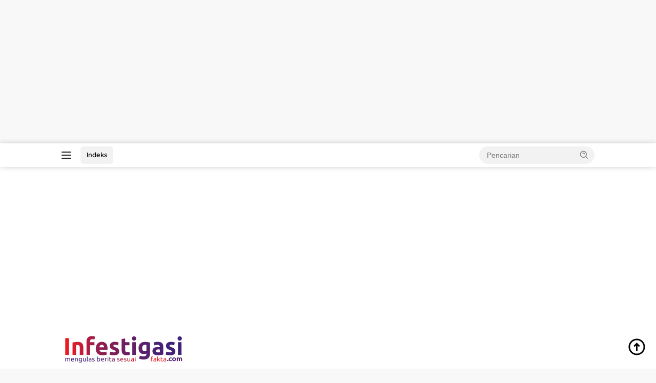

--- FILE ---
content_type: text/html; charset=UTF-8
request_url: https://infestigasi.com/dumai/vera-shock-di-beritakan.html
body_size: 15045
content:
<!doctype html>
<html lang="id" prefix="og: http://ogp.me/ns# article: http://ogp.me/ns/article#">
<head>
	<meta charset="UTF-8">
	<meta name="viewport" content="width=device-width, initial-scale=1">
	<link rel="profile" href="https://gmpg.org/xfn/11">

	<title>Vera Shock/Cemas Di Beritakan &#8211; Infestigasi.com</title>
<meta name='robots' content='max-image-preview:large' />
<link rel='dns-prefetch' href='//connect.facebook.net' />
<link rel='dns-prefetch' href='//fonts.googleapis.com' />
<link rel="alternate" type="application/rss+xml" title="Infestigasi.com &raquo; Feed" href="https://infestigasi.com/feed" />
<link rel="alternate" type="application/rss+xml" title="Infestigasi.com &raquo; Umpan Komentar" href="https://infestigasi.com/comments/feed" />
<link rel="alternate" type="application/rss+xml" title="Infestigasi.com &raquo; Vera Shock/Cemas Di Beritakan Umpan Komentar" href="https://infestigasi.com/dumai/vera-shock-di-beritakan.html/feed" />
<link rel="alternate" title="oEmbed (JSON)" type="application/json+oembed" href="https://infestigasi.com/wp-json/oembed/1.0/embed?url=https%3A%2F%2Finfestigasi.com%2Fdumai%2Fvera-shock-di-beritakan.html" />
<link rel="alternate" title="oEmbed (XML)" type="text/xml+oembed" href="https://infestigasi.com/wp-json/oembed/1.0/embed?url=https%3A%2F%2Finfestigasi.com%2Fdumai%2Fvera-shock-di-beritakan.html&#038;format=xml" />
<style id='wp-img-auto-sizes-contain-inline-css'>img:is([sizes=auto i],[sizes^="auto," i]){contain-intrinsic-size:3000px 1500px}</style>

<style id='wp-emoji-styles-inline-css'>img.wp-smiley,img.emoji{display:inline!important;border:none!important;box-shadow:none!important;height:1em!important;width:1em!important;margin:0 0.07em!important;vertical-align:-0.1em!important;background:none!important;padding:0!important}</style>
<link data-optimized="1" crossorigin="anonymous" rel='stylesheet' id='wpberita-fonts-css' href='https://infestigasi.com/wp-content/litespeed/css/b1b4c2bc3c80ccbde2a4f5c2c7b944b9.css?ver=944b9' media='all' />
<link data-optimized="1" rel='stylesheet' id='wpberita-style-css' href='https://infestigasi.com/wp-content/litespeed/css/1babf210bbf39093624597b2ad0c0b59.css?ver=3c7a2' media='all' />
<style id='wpberita-style-inline-css'>h1,h2,h3,h4,h5,h6,.sidr-class-site-title,.site-title,.gmr-mainmenu ul>li>a,.sidr ul li a,.heading-text,.gmr-mobilemenu ul li a,#navigationamp ul li a{font-family:Quicksand}h1,h2,h3,h4,h5,h6,.sidr-class-site-title,.site-title,.gmr-mainmenu ul>li>a,.sidr ul li a,.heading-text,.gmr-mobilemenu ul li a,#navigationamp ul li a,.related-text-onlytitle{font-weight:600}h1 strong,h2 strong,h3 strong,h4 strong,h5 strong,h6 strong{font-weight:700}body{font-family:Open Sans;--font-reguler:400;--font-bold:600;--background-color:#f8f8f8;--main-color:#000000;--link-color-body:#000000;--hoverlink-color-body:#D32F2F;--border-color:#cccccc;--button-bgcolor:#43A047;--button-color:#ffffff;--header-bgcolor:#ffffff;--topnav-color:#222222;--bigheadline-color:#f1c40f;--mainmenu-color:#ffffff;--mainmenu-hovercolor:#f1c40f;--secondmenu-bgcolor:#e5e5e5;--secondmenu-color:#000000;--secondmenu-hovercolor:#1e1c87;--content-bgcolor:#ffffff;--content-greycolor:#888888;--greybody-bgcolor:#efefef;--footer-bgcolor:#f0f0f0;--footer-color:#666666;--footer-linkcolor:#666666;--footer-hover-linkcolor:#666666}.entry-content-single{font-size:16px}body,body.dark-theme{--scheme-color:#D32F2F;--secondscheme-color:#43A047;--mainmenu-bgcolor:#581577}</style>
<link rel="https://api.w.org/" href="https://infestigasi.com/wp-json/" /><link rel="alternate" title="JSON" type="application/json" href="https://infestigasi.com/wp-json/wp/v2/posts/1497" /><link rel="EditURI" type="application/rsd+xml" title="RSD" href="https://infestigasi.com/xmlrpc.php?rsd" />
<meta name="generator" content="WordPress 6.9" />
<link rel="canonical" href="https://infestigasi.com/dumai/vera-shock-di-beritakan.html" />
<link rel='shortlink' href='https://infestigasi.com/?p=1497' />
<meta property="og:title" name="og:title" content="Vera Shock/Cemas Di Beritakan" />
<meta property="og:type" name="og:type" content="article" />
<meta property="og:image" name="og:image" content="https://infestigasi.com/wp-content/uploads/2019/05/IMG-20190508-WA0002-400x225.jpg" />
<meta property="og:url" name="og:url" content="https://infestigasi.com/dumai/vera-shock-di-beritakan.html" />
<meta property="og:description" name="og:description" content="Dumai-infestigasi-Pemberitaan tentang ketua pokja LPSE Dumai Vera di duga menerima gratifikasi dari kontraktor pekan lalu..." />
<meta property="og:locale" name="og:locale" content="id_ID" />
<meta property="og:site_name" name="og:site_name" content="Infestigasi.com" />
<meta property="twitter:card" name="twitter:card" content="summary_large_image" />
<meta property="article:section" name="article:section" content="Dumai" />
<meta property="article:published_time" name="article:published_time" content="2019-05-19T10:53:57+00:00" />
<meta property="article:modified_time" name="article:modified_time" content="2019-05-19T11:47:13+00:00" />
<meta property="article:author" name="article:author" content="https://infestigasi.com/author/infestigasinews" />
<script async src="https://pagead2.googlesyndication.com/pagead/js/adsbygoogle.js"></script>
<!-- ads-google-responsif -->
<ins class="adsbygoogle"
     style="display:block"
     data-ad-client="ca-pub-4995064229202634"
     data-ad-slot="3166588908"
     data-ad-format="auto"
     data-full-width-responsive="true"></ins>
<script>
     (adsbygoogle = window.adsbygoogle || []).push({});
</script><link rel="amphtml" href="https://infestigasi.com/dumai/vera-shock-di-beritakan.html?amp"><style id='global-styles-inline-css'>:root{--wp--preset--aspect-ratio--square:1;--wp--preset--aspect-ratio--4-3:4/3;--wp--preset--aspect-ratio--3-4:3/4;--wp--preset--aspect-ratio--3-2:3/2;--wp--preset--aspect-ratio--2-3:2/3;--wp--preset--aspect-ratio--16-9:16/9;--wp--preset--aspect-ratio--9-16:9/16;--wp--preset--color--black:#000000;--wp--preset--color--cyan-bluish-gray:#abb8c3;--wp--preset--color--white:#ffffff;--wp--preset--color--pale-pink:#f78da7;--wp--preset--color--vivid-red:#cf2e2e;--wp--preset--color--luminous-vivid-orange:#ff6900;--wp--preset--color--luminous-vivid-amber:#fcb900;--wp--preset--color--light-green-cyan:#7bdcb5;--wp--preset--color--vivid-green-cyan:#00d084;--wp--preset--color--pale-cyan-blue:#8ed1fc;--wp--preset--color--vivid-cyan-blue:#0693e3;--wp--preset--color--vivid-purple:#9b51e0;--wp--preset--gradient--vivid-cyan-blue-to-vivid-purple:linear-gradient(135deg,rgb(6,147,227) 0%,rgb(155,81,224) 100%);--wp--preset--gradient--light-green-cyan-to-vivid-green-cyan:linear-gradient(135deg,rgb(122,220,180) 0%,rgb(0,208,130) 100%);--wp--preset--gradient--luminous-vivid-amber-to-luminous-vivid-orange:linear-gradient(135deg,rgb(252,185,0) 0%,rgb(255,105,0) 100%);--wp--preset--gradient--luminous-vivid-orange-to-vivid-red:linear-gradient(135deg,rgb(255,105,0) 0%,rgb(207,46,46) 100%);--wp--preset--gradient--very-light-gray-to-cyan-bluish-gray:linear-gradient(135deg,rgb(238,238,238) 0%,rgb(169,184,195) 100%);--wp--preset--gradient--cool-to-warm-spectrum:linear-gradient(135deg,rgb(74,234,220) 0%,rgb(151,120,209) 20%,rgb(207,42,186) 40%,rgb(238,44,130) 60%,rgb(251,105,98) 80%,rgb(254,248,76) 100%);--wp--preset--gradient--blush-light-purple:linear-gradient(135deg,rgb(255,206,236) 0%,rgb(152,150,240) 100%);--wp--preset--gradient--blush-bordeaux:linear-gradient(135deg,rgb(254,205,165) 0%,rgb(254,45,45) 50%,rgb(107,0,62) 100%);--wp--preset--gradient--luminous-dusk:linear-gradient(135deg,rgb(255,203,112) 0%,rgb(199,81,192) 50%,rgb(65,88,208) 100%);--wp--preset--gradient--pale-ocean:linear-gradient(135deg,rgb(255,245,203) 0%,rgb(182,227,212) 50%,rgb(51,167,181) 100%);--wp--preset--gradient--electric-grass:linear-gradient(135deg,rgb(202,248,128) 0%,rgb(113,206,126) 100%);--wp--preset--gradient--midnight:linear-gradient(135deg,rgb(2,3,129) 0%,rgb(40,116,252) 100%);--wp--preset--font-size--small:13px;--wp--preset--font-size--medium:20px;--wp--preset--font-size--large:36px;--wp--preset--font-size--x-large:42px;--wp--preset--spacing--20:0.44rem;--wp--preset--spacing--30:0.67rem;--wp--preset--spacing--40:1rem;--wp--preset--spacing--50:1.5rem;--wp--preset--spacing--60:2.25rem;--wp--preset--spacing--70:3.38rem;--wp--preset--spacing--80:5.06rem;--wp--preset--shadow--natural:6px 6px 9px rgba(0, 0, 0, 0.2);--wp--preset--shadow--deep:12px 12px 50px rgba(0, 0, 0, 0.4);--wp--preset--shadow--sharp:6px 6px 0px rgba(0, 0, 0, 0.2);--wp--preset--shadow--outlined:6px 6px 0px -3px rgb(255, 255, 255), 6px 6px rgb(0, 0, 0);--wp--preset--shadow--crisp:6px 6px 0px rgb(0, 0, 0)}:where(.is-layout-flex){gap:.5em}:where(.is-layout-grid){gap:.5em}body .is-layout-flex{display:flex}.is-layout-flex{flex-wrap:wrap;align-items:center}.is-layout-flex>:is(*,div){margin:0}body .is-layout-grid{display:grid}.is-layout-grid>:is(*,div){margin:0}:where(.wp-block-columns.is-layout-flex){gap:2em}:where(.wp-block-columns.is-layout-grid){gap:2em}:where(.wp-block-post-template.is-layout-flex){gap:1.25em}:where(.wp-block-post-template.is-layout-grid){gap:1.25em}.has-black-color{color:var(--wp--preset--color--black)!important}.has-cyan-bluish-gray-color{color:var(--wp--preset--color--cyan-bluish-gray)!important}.has-white-color{color:var(--wp--preset--color--white)!important}.has-pale-pink-color{color:var(--wp--preset--color--pale-pink)!important}.has-vivid-red-color{color:var(--wp--preset--color--vivid-red)!important}.has-luminous-vivid-orange-color{color:var(--wp--preset--color--luminous-vivid-orange)!important}.has-luminous-vivid-amber-color{color:var(--wp--preset--color--luminous-vivid-amber)!important}.has-light-green-cyan-color{color:var(--wp--preset--color--light-green-cyan)!important}.has-vivid-green-cyan-color{color:var(--wp--preset--color--vivid-green-cyan)!important}.has-pale-cyan-blue-color{color:var(--wp--preset--color--pale-cyan-blue)!important}.has-vivid-cyan-blue-color{color:var(--wp--preset--color--vivid-cyan-blue)!important}.has-vivid-purple-color{color:var(--wp--preset--color--vivid-purple)!important}.has-black-background-color{background-color:var(--wp--preset--color--black)!important}.has-cyan-bluish-gray-background-color{background-color:var(--wp--preset--color--cyan-bluish-gray)!important}.has-white-background-color{background-color:var(--wp--preset--color--white)!important}.has-pale-pink-background-color{background-color:var(--wp--preset--color--pale-pink)!important}.has-vivid-red-background-color{background-color:var(--wp--preset--color--vivid-red)!important}.has-luminous-vivid-orange-background-color{background-color:var(--wp--preset--color--luminous-vivid-orange)!important}.has-luminous-vivid-amber-background-color{background-color:var(--wp--preset--color--luminous-vivid-amber)!important}.has-light-green-cyan-background-color{background-color:var(--wp--preset--color--light-green-cyan)!important}.has-vivid-green-cyan-background-color{background-color:var(--wp--preset--color--vivid-green-cyan)!important}.has-pale-cyan-blue-background-color{background-color:var(--wp--preset--color--pale-cyan-blue)!important}.has-vivid-cyan-blue-background-color{background-color:var(--wp--preset--color--vivid-cyan-blue)!important}.has-vivid-purple-background-color{background-color:var(--wp--preset--color--vivid-purple)!important}.has-black-border-color{border-color:var(--wp--preset--color--black)!important}.has-cyan-bluish-gray-border-color{border-color:var(--wp--preset--color--cyan-bluish-gray)!important}.has-white-border-color{border-color:var(--wp--preset--color--white)!important}.has-pale-pink-border-color{border-color:var(--wp--preset--color--pale-pink)!important}.has-vivid-red-border-color{border-color:var(--wp--preset--color--vivid-red)!important}.has-luminous-vivid-orange-border-color{border-color:var(--wp--preset--color--luminous-vivid-orange)!important}.has-luminous-vivid-amber-border-color{border-color:var(--wp--preset--color--luminous-vivid-amber)!important}.has-light-green-cyan-border-color{border-color:var(--wp--preset--color--light-green-cyan)!important}.has-vivid-green-cyan-border-color{border-color:var(--wp--preset--color--vivid-green-cyan)!important}.has-pale-cyan-blue-border-color{border-color:var(--wp--preset--color--pale-cyan-blue)!important}.has-vivid-cyan-blue-border-color{border-color:var(--wp--preset--color--vivid-cyan-blue)!important}.has-vivid-purple-border-color{border-color:var(--wp--preset--color--vivid-purple)!important}.has-vivid-cyan-blue-to-vivid-purple-gradient-background{background:var(--wp--preset--gradient--vivid-cyan-blue-to-vivid-purple)!important}.has-light-green-cyan-to-vivid-green-cyan-gradient-background{background:var(--wp--preset--gradient--light-green-cyan-to-vivid-green-cyan)!important}.has-luminous-vivid-amber-to-luminous-vivid-orange-gradient-background{background:var(--wp--preset--gradient--luminous-vivid-amber-to-luminous-vivid-orange)!important}.has-luminous-vivid-orange-to-vivid-red-gradient-background{background:var(--wp--preset--gradient--luminous-vivid-orange-to-vivid-red)!important}.has-very-light-gray-to-cyan-bluish-gray-gradient-background{background:var(--wp--preset--gradient--very-light-gray-to-cyan-bluish-gray)!important}.has-cool-to-warm-spectrum-gradient-background{background:var(--wp--preset--gradient--cool-to-warm-spectrum)!important}.has-blush-light-purple-gradient-background{background:var(--wp--preset--gradient--blush-light-purple)!important}.has-blush-bordeaux-gradient-background{background:var(--wp--preset--gradient--blush-bordeaux)!important}.has-luminous-dusk-gradient-background{background:var(--wp--preset--gradient--luminous-dusk)!important}.has-pale-ocean-gradient-background{background:var(--wp--preset--gradient--pale-ocean)!important}.has-electric-grass-gradient-background{background:var(--wp--preset--gradient--electric-grass)!important}.has-midnight-gradient-background{background:var(--wp--preset--gradient--midnight)!important}.has-small-font-size{font-size:var(--wp--preset--font-size--small)!important}.has-medium-font-size{font-size:var(--wp--preset--font-size--medium)!important}.has-large-font-size{font-size:var(--wp--preset--font-size--large)!important}.has-x-large-font-size{font-size:var(--wp--preset--font-size--x-large)!important}</style>
</head>

<body class="wp-singular post-template-default single single-post postid-1497 single-format-standard wp-custom-logo wp-embed-responsive wp-theme-wpberita idtheme kentooz">
	<a class="skip-link screen-reader-text" href="#primary">Langsung ke konten</a>
	<div id="topnavwrap" class="gmr-topnavwrap clearfix">
		
		<div class="container">
			<div class="list-flex">
				<div class="row-flex gmr-navleft">
					<a id="gmr-responsive-menu" title="Menu" href="#menus" rel="nofollow"><div class="ktz-i-wrap"><span class="ktz-i"></span><span class="ktz-i"></span><span class="ktz-i"></span></div></a><div class="gmr-logo-mobile"><a class="custom-logo-link" href="https://infestigasi.com/" title="Infestigasi.com" rel="home"><img class="custom-logo" src="https://infestigasi.com/wp-content/uploads/2021/02/infesigasi-logo-e1613836870132.png" width="241" height="72" alt="Infestigasi.com" loading="lazy" /></a></div><a href="https://infestigasi.com/indeks" class="topnav-button nomobile heading-text" title="Indeks">Indeks</a>				</div>

				<div class="row-flex gmr-navright">
					
								<div class="gmr-table-search">
									<form method="get" class="gmr-searchform searchform" action="https://infestigasi.com/">
										<input type="text" name="s" id="s" placeholder="Pencarian" />
										<input type="hidden" name="post_type" value="post" />
										<button type="submit" role="button" class="gmr-search-submit gmr-search-icon">
										<svg xmlns="http://www.w3.org/2000/svg" aria-hidden="true" role="img" width="1em" height="1em" preserveAspectRatio="xMidYMid meet" viewBox="0 0 24 24"><path fill="currentColor" d="M10 18a7.952 7.952 0 0 0 4.897-1.688l4.396 4.396l1.414-1.414l-4.396-4.396A7.952 7.952 0 0 0 18 10c0-4.411-3.589-8-8-8s-8 3.589-8 8s3.589 8 8 8zm0-14c3.309 0 6 2.691 6 6s-2.691 6-6 6s-6-2.691-6-6s2.691-6 6-6z"/><path fill="currentColor" d="M11.412 8.586c.379.38.588.882.588 1.414h2a3.977 3.977 0 0 0-1.174-2.828c-1.514-1.512-4.139-1.512-5.652 0l1.412 1.416c.76-.758 2.07-.756 2.826-.002z"/></svg>
										</button>
									</form>
								</div>
							<div class="gmr-search-btn">
					<a id="search-menu-button" class="topnav-button gmr-search-icon" title="Pencarian" href="#" rel="nofollow"><svg xmlns="http://www.w3.org/2000/svg" aria-hidden="true" role="img" width="1em" height="1em" preserveAspectRatio="xMidYMid meet" viewBox="0 0 24 24"><path fill="none" stroke="currentColor" stroke-linecap="round" stroke-width="2" d="m21 21l-4.486-4.494M19 10.5a8.5 8.5 0 1 1-17 0a8.5 8.5 0 0 1 17 0Z"/></svg></a>
					<div id="search-dropdown-container" class="search-dropdown search">
					<form method="get" class="gmr-searchform searchform" action="https://infestigasi.com/">
						<input type="text" name="s" id="s" placeholder="Pencarian" />
						<button type="submit" class="gmr-search-submit gmr-search-icon"><svg xmlns="http://www.w3.org/2000/svg" aria-hidden="true" role="img" width="1em" height="1em" preserveAspectRatio="xMidYMid meet" viewBox="0 0 24 24"><path fill="currentColor" d="M10 18a7.952 7.952 0 0 0 4.897-1.688l4.396 4.396l1.414-1.414l-4.396-4.396A7.952 7.952 0 0 0 18 10c0-4.411-3.589-8-8-8s-8 3.589-8 8s3.589 8 8 8zm0-14c3.309 0 6 2.691 6 6s-2.691 6-6 6s-6-2.691-6-6s2.691-6 6-6z"/><path fill="currentColor" d="M11.412 8.586c.379.38.588.882.588 1.414h2a3.977 3.977 0 0 0-1.174-2.828c-1.514-1.512-4.139-1.512-5.652 0l1.412 1.416c.76-.758 2.07-.756 2.826-.002z"/></svg></button>
					</form>
					</div>
				</div>				</div>
			</div>
		</div>
				</div>

	<div id="page" class="site">

		<div class="gmr-floatbanner gmr-floatbanner-left"><div class="inner-floatleft"><button onclick="parentNode.remove()" title="tutup">tutup</button><amp-ad width="100vw" height="320"
     type="adsense"
     data-ad-client="ca-pub-9366924583945222"
     data-ad-slot="7523387678"
     data-auto-format="rspv"
     data-full-width="">
  <div overflow=""></div>
</amp-ad></div></div>		<div class="gmr-floatbanner gmr-floatbanner-right"><div class="inner-floatright"><button onclick="parentNode.remove()" title="tutup">tutup</button><amp-ad width="100vw" height="320"
     type="adsense"
     data-ad-client="ca-pub-9366924583945222"
     data-ad-slot="7523387678"
     data-auto-format="rspv"
     data-full-width="">
  <div overflow=""></div>
</amp-ad></div></div>					<header id="masthead" class="site-header">
				<div class="gmr-verytopbanner text-center"><div class="container"><script async src="https://pagead2.googlesyndication.com/pagead/js/adsbygoogle.js?client=ca-pub-9366924583945222"
     crossorigin="anonymous"></script>
<!-- Infestigasi -->
<ins class="adsbygoogle"
     style="display:block"
     data-ad-client="ca-pub-9366924583945222"
     data-ad-slot="9538057365"
     data-ad-format="auto"
     data-full-width-responsive="true"></ins>
<script>
     (adsbygoogle = window.adsbygoogle || []).push({});
</script></div></div>				<div class="container">
					<div class="site-branding">
						<div class="gmr-logo"><div class="gmr-logo-wrap"><a class="custom-logo-link logolink" href="https://infestigasi.com" title="Infestigasi.com" rel="home"><img class="custom-logo" src="https://infestigasi.com/wp-content/uploads/2021/02/infesigasi-logo-e1613836870132.png" width="241" height="72" alt="Infestigasi.com" loading="lazy" /></a><div class="close-topnavmenu-wrap"><a id="close-topnavmenu-button" rel="nofollow" href="#"><svg xmlns="http://www.w3.org/2000/svg" aria-hidden="true" role="img" width="1em" height="1em" preserveAspectRatio="xMidYMid meet" viewBox="0 0 32 32"><path fill="currentColor" d="M24 9.4L22.6 8L16 14.6L9.4 8L8 9.4l6.6 6.6L8 22.6L9.4 24l6.6-6.6l6.6 6.6l1.4-1.4l-6.6-6.6L24 9.4z"/></svg></a></div></div></div>					</div><!-- .site-branding -->
				</div>
			</header><!-- #masthead -->
							<div id="main-nav-wrap" class="gmr-mainmenu-wrap">
				<div class="container">
					<nav id="main-nav" class="main-navigation gmr-mainmenu">
						<ul id="primary-menu" class="menu"><li id="menu-item-180" class="menu-item menu-item-type-custom menu-item-object-custom menu-item-home menu-item-180"><a href="https://infestigasi.com/">Home</a></li>
<li id="menu-item-2922" class="menu-item menu-item-type-taxonomy menu-item-object-category menu-item-2922"><a href="https://infestigasi.com/kategori/peristiwa">Peristiwa</a></li>
<li id="menu-item-2921" class="menu-item menu-item-type-taxonomy menu-item-object-category menu-item-2921"><a href="https://infestigasi.com/kategori/nasional">Nasional</a></li>
<li id="menu-item-31" class="menu-item menu-item-type-taxonomy menu-item-object-category menu-item-31"><a href="https://infestigasi.com/kategori/politik">Politik</a></li>
<li id="menu-item-2799" class="menu-item menu-item-type-taxonomy menu-item-object-category menu-item-2799"><a href="https://infestigasi.com/kategori/otomotif">Otomotif</a></li>
<li id="menu-item-2804" class="menu-item menu-item-type-taxonomy menu-item-object-category menu-item-2804"><a href="https://infestigasi.com/kategori/olahraga">Olahraga</a></li>
<li id="menu-item-2923" class="menu-item menu-item-type-taxonomy menu-item-object-category menu-item-2923"><a href="https://infestigasi.com/kategori/ekonomi">Ekonomi</a></li>
<li id="menu-item-2927" class="menu-item menu-item-type-taxonomy menu-item-object-category menu-item-2927"><a href="https://infestigasi.com/kategori/teknologi">Teknologi</a></li>
<li id="menu-item-2925" class="menu-item menu-item-type-taxonomy menu-item-object-category menu-item-2925"><a href="https://infestigasi.com/kategori/kesehatan">Kesehatan</a></li>
<li id="menu-item-2926" class="menu-item menu-item-type-taxonomy menu-item-object-category menu-item-2926"><a href="https://infestigasi.com/kategori/lifestyle">Lifestyle</a></li>
<li id="menu-item-2806" class="menu-item menu-item-type-custom menu-item-object-custom menu-item-has-children menu-item-2806"><a href="#">Lainnya</a>
<ul class="sub-menu">
	<li id="menu-item-2919" class="menu-item menu-item-type-taxonomy menu-item-object-category menu-item-2919"><a href="https://infestigasi.com/kategori/pekanbaru">Pekanbaru</a></li>
	<li id="menu-item-2917" class="menu-item menu-item-type-taxonomy menu-item-object-category current-post-ancestor current-menu-parent current-post-parent menu-item-2917"><a href="https://infestigasi.com/kategori/dumai">Dumai</a></li>
	<li id="menu-item-2918" class="menu-item menu-item-type-taxonomy menu-item-object-category menu-item-2918"><a href="https://infestigasi.com/kategori/bengkalis">Bengkalis</a></li>
	<li id="menu-item-2920" class="menu-item menu-item-type-taxonomy menu-item-object-category menu-item-2920"><a href="https://infestigasi.com/kategori/dunia">Dunia</a></li>
	<li id="menu-item-2924" class="menu-item menu-item-type-taxonomy menu-item-object-category menu-item-2924"><a href="https://infestigasi.com/kategori/galerifoto">Geleri Foto</a></li>
</ul>
</li>
<li id="menu-item-2807" class="menu-item menu-item-type-post_type menu-item-object-page menu-item-2807"><a href="https://infestigasi.com/indeks">Indeks</a></li>
</ul><ul id="secondary-menu" class="menu"><li id="menu-item-107" class="menu-blue menu-dot menu-item menu-item-type-taxonomy menu-item-object-post_tag menu-item-107"><a href="https://infestigasi.com/tag/berita-otomotif">Berita Otomotif</a></li>
<li id="menu-item-2813" class="menu-green menu-item menu-item-type-taxonomy menu-item-object-post_tag menu-item-2813"><a href="https://infestigasi.com/tag/berita-olahraga">Berita Olahraga</a></li>
<li id="menu-item-3395" class="menu-new menu-item menu-item-type-custom menu-item-object-custom menu-item-3395"><a href="https://menit.co.id/">Menit News</a></li>
<li id="menu-item-2814" class="menu-new menu-item menu-item-type-taxonomy menu-item-object-post_tag menu-item-2814"><a href="https://infestigasi.com/tag/kejahatan">Kejahatan</a></li>
<li id="menu-item-2815" class="menu-item menu-item-type-taxonomy menu-item-object-post_tag menu-item-2815"><a href="https://infestigasi.com/tag/nissan">Nissan</a></li>
<li id="menu-item-2816" class="menu-item menu-item-type-taxonomy menu-item-object-post_tag menu-item-2816"><a href="https://infestigasi.com/tag/bulutangkis">Bulutangkis</a></li>
<li id="menu-item-114" class="menu-item menu-item-type-taxonomy menu-item-object-post_tag menu-item-114"><a href="https://infestigasi.com/tag/dki-jakarta">DKI Jakarta</a></li>
<li id="menu-item-2817" class="menu-orange menu-item menu-item-type-taxonomy menu-item-object-post_tag menu-item-2817"><a href="https://infestigasi.com/tag/gerindra">Gerindra</a></li>
</ul>					</nav><!-- #main-nav -->
				</div>
			</div>
			
		<div class="gmr-topbanner text-center"><div class="container"><amp-ad width="100vw" height="320"
     type="adsense"
     data-ad-client="ca-pub-9366924583945222"
     data-ad-slot="7523387678"
     data-auto-format="rspv"
     data-full-width="">
  <div overflow=""></div>
</amp-ad></div></div>
		<div id="content" class="gmr-content">

			<div class="container">
				<div class="row">
<main id="primary" class="site-main col-md-8">
	
<article id="post-1497" class="content-single post-1497 post type-post status-publish format-standard has-post-thumbnail hentry category-dumai">
				<div class="breadcrumbs" itemscope itemtype="https://schema.org/BreadcrumbList">
																						<span class="first-cl" itemprop="itemListElement" itemscope itemtype="https://schema.org/ListItem">
								<a itemscope itemtype="https://schema.org/WebPage" itemprop="item" itemid="https://infestigasi.com/" href="https://infestigasi.com/"><span itemprop="name">Beranda</span></a>
								<span itemprop="position" content="1"></span>
							</span>
												<span class="separator"></span>
																											<span class="0-cl" itemprop="itemListElement" itemscope itemtype="http://schema.org/ListItem">
								<a itemscope itemtype="https://schema.org/WebPage" itemprop="item" itemid="https://infestigasi.com/kategori/dumai" href="https://infestigasi.com/kategori/dumai"><span itemprop="name">Dumai</span></a>
								<span itemprop="position" content="2"></span>
							</span>
												<span class="separator"></span>
																				<span class="last-cl" itemscope itemtype="https://schema.org/ListItem">
						<span itemprop="name">Vera Shock/Cemas Di Beritakan</span>
						<span itemprop="position" content="3"></span>
						</span>
												</div>
				<header class="entry-header entry-header-single">
		<div class="gmr-meta-topic"><strong><span class="cat-links-content"><a href="https://infestigasi.com/kategori/dumai" rel="category tag">Dumai</a></span></strong>&nbsp;&nbsp;</div><h1 class="entry-title"><strong>Vera Shock/Cemas Di Beritakan</strong></h1><div class="list-table clearfix"><div class="table-row"><div class="table-cell gmr-gravatar-metasingle"><a class="url" href="https://infestigasi.com/author/infestigasinews" title="Permalink ke: infestigasi news"><img alt='' src='https://secure.gravatar.com/avatar/2957204ef9de450cc3430a1b16bfa7e5f2715340b9eba0db7bd8c82bbac623a1?s=32&#038;d=mm&#038;r=g' srcset='https://secure.gravatar.com/avatar/2957204ef9de450cc3430a1b16bfa7e5f2715340b9eba0db7bd8c82bbac623a1?s=64&#038;d=mm&#038;r=g 2x' class='avatar avatar-32 photo img-cicle' height='32' width='32' decoding='async'/></a></div><div class="table-cell gmr-content-metasingle"><div class="meta-content gmr-content-metasingle"><span class="author vcard"><a class="url fn n" href="https://infestigasi.com/author/infestigasinews" title="infestigasi news">infestigasi news</a></span></div><div class="meta-content gmr-content-metasingle"><span class="posted-on"><time class="entry-date published" datetime="2019-05-19T10:53:57+00:00">Mei 19, 2019</time><time class="updated" datetime="2019-05-19T11:47:13+00:00">Mei 19, 2019</time></span></div></div></div></div>	</header><!-- .entry-header -->
				<figure class="post-thumbnail gmr-thumbnail-single">
				<img width="960" height="1280" src="https://infestigasi.com/wp-content/uploads/2019/05/IMG-20190508-WA0002.jpg" class="attachment-post-thumbnail size-post-thumbnail wp-post-image" alt="" decoding="async" fetchpriority="high" srcset="https://infestigasi.com/wp-content/uploads/2019/05/IMG-20190508-WA0002.jpg 960w, https://infestigasi.com/wp-content/uploads/2019/05/IMG-20190508-WA0002-768x1024.jpg 768w" sizes="(max-width: 960px) 100vw, 960px" />							</figure>
			
	<div class="single-wrap">
		<div class="gmr-banner-stickyright pos-sticky"><amp-ad width="100vw" height="320"
     type="adsense"
     data-ad-client="ca-pub-9366924583945222"
     data-ad-slot="7523387678"
     data-auto-format="rspv"
     data-full-width="">
  <div overflow=""></div>
</amp-ad></div>		<div class="entry-content entry-content-single clearfix have-stickybanner">
			<div class="gmr-banner-beforecontent"><amp-ad width="100vw" height="320"
     type="adsense"
     data-ad-client="ca-pub-9366924583945222"
     data-ad-slot="7523387678"
     data-auto-format="rspv"
     data-full-width="">
  <div overflow=""></div>
</amp-ad></div><p>Dumai-infestigasi-Pemberitaan tentang ketua pokja LPSE Dumai Vera di duga menerima gratifikasi dari kontraktor pekan lalu mengakibatkan kondisi mental Vera shock/cemas.Akibat pemberitaan di www.infestigasi.com, sampai pergi berobat ke Malaysia hingga beberapa kali dalam 2 pekan.
<p>Hal ini di dapat informasi dari seorang narasumber yang layak di percaya siang ini ahad, 19 mei 2019.&#8221;Vera shock /cemas, abang beritakan hingga beberapa kali pergi berobat ke Malaysia&#8221;, ujar sumber tersebut.</p><div class="gmr-banner-insidecontent"><amp-ad width="100vw" height="320"
     type="adsense"
     data-ad-client="ca-pub-9366924583945222"
     data-ad-slot="7523387678"
     data-auto-format="rspv"
     data-full-width="">
  <div overflow=""></div>
</amp-ad></div>
<p>Kondisi mental seseorang yang terkena objek berita yang selalu di terbitkan media ini selalu terganggu.Beberapa kasus temuan jika telah di beritakan seperti oknum aparat yang membuka penampungan ilegal bbm dan cpo saja, tidak tahan di beritakan.Padahal mental aparat rata-rata siap jika terjadi sesuatu terhadap dirinya.
<p>Oknum aparat tentu tidak bisa di samakan dengan ketua pokja Apalagi ketua pokja LPSE Dumai Vera yang seorang wanita, tentu tidak nyaman di beritakan.Narasumber tersebut mengungkapkan bahwa obat yang di beri dari Malaysia berupa obat anti shock, hingga di rencanakan Vera akan membuka Lelang di LPSE Dumai tanggal 24 mei 2019.
<p>Untuk mengetahui informasi yang di sampaikan narasumber apakah benar Vera shock atau cemas di beritakan, Vera ketika di konfirmasi telepon selular sedang tidak aktif.(inf)
<div class="gmr-related-post-onlytitle">
<div class="related-text-onlytitle">Berita Terkait</div>
<div class="clearfix">
<div class="list-gallery-title"><a href="https://infestigasi.com/dumai/kapolres-dumai-pimpin-sertijab-kasat-reskrim-baru.html" class="recent-title heading-text" title="Kapolres Dumai Pimpin Sertijab Kasat Reskrim Baru" rel="bookmark">Kapolres Dumai Pimpin Sertijab Kasat Reskrim Baru</a></div>
<div class="list-gallery-title"><a href="https://infestigasi.com/dumai/kepengurusan-baru-ikatan-keluarga-dumai-kabupaten-bengkalis.html" class="recent-title heading-text" title="Kepengurusan Baru Ikatan Keluarga Dumai Kabupaten Bengkalis" rel="bookmark">Kepengurusan Baru Ikatan Keluarga Dumai Kabupaten Bengkalis</a></div>
<div class="list-gallery-title"><a href="https://infestigasi.com/dumai/coffee-morning-kodim-0320-dumai-dan-insan-pers.html" class="recent-title heading-text" title="Coffee Morning Kodim 0320/Dumai Dan Insan Pers" rel="bookmark">Coffee Morning Kodim 0320/Dumai Dan Insan Pers</a></div>
<div class="list-gallery-title"><a href="https://infestigasi.com/dumai/bea-cukai-dumai-berhasil-tekan-penyeludupan.html" class="recent-title heading-text" title="Bea Cukai Dumai Berhasil Tekan Penyeludupan" rel="bookmark">Bea Cukai Dumai Berhasil Tekan Penyeludupan</a></div>
<div class="list-gallery-title"><a href="https://infestigasi.com/dumai/bastian-manalu-menjabat-ka-rutan-dumai.html" class="recent-title heading-text" title="Bastian Manalu Menjabat Ka Rutan Dumai" rel="bookmark">Bastian Manalu Menjabat Ka Rutan Dumai</a></div>
<div class="list-gallery-title"><a href="https://infestigasi.com/ekonomi/pt-pelita-agung-agriindustri-sediakan-7000-liter-minyak-goreng-murah-di-dumai.html" class="recent-title heading-text" title="PT Pelita Agung Agriindustri Sediakan 7000 Liter Minyak Goreng Murah di Dumai" rel="bookmark">PT Pelita Agung Agriindustri Sediakan 7000 Liter Minyak Goreng Murah di Dumai</a></div>
</div>
</div>
<div class="gmr-banner-aftercontent"><amp-ad width="100vw" height="320"
     type="adsense"
     data-ad-client="ca-pub-9366924583945222"
     data-ad-slot="7523387678"
     data-auto-format="rspv"
     data-full-width="">
  <div overflow=""></div>
</amp-ad></div>
			<footer class="entry-footer entry-footer-single">
								<div class="gmr-cf-metacontent heading-text meta-content"></div>			</footer><!-- .entry-footer -->
					</div><!-- .entry-content -->
	</div>
	<div class="list-table clearfix"><div class="table-row"><div class="table-cell"><span class="comments-link heading-text"><a href="https://infestigasi.com/dumai/vera-shock-di-beritakan.html#respond"><svg xmlns="http://www.w3.org/2000/svg" aria-hidden="true" role="img" width="1em" height="1em" preserveAspectRatio="xMidYMid meet" viewBox="0 0 16 16"><path fill="#888" d="M3.05 3A2.5 2.5 0 0 1 5.5 1H12a3 3 0 0 1 3 3v4.5a2.5 2.5 0 0 1-2 2.45V11a2 2 0 0 1-2 2H7.16l-2.579 1.842A1 1 0 0 1 3 14.028V13a2 2 0 0 1-2-2V5a2 2 0 0 1 2-2h.05Zm1.035 0H11a2 2 0 0 1 2 2v4.915A1.5 1.5 0 0 0 14 8.5V4a2 2 0 0 0-2-2H5.5a1.5 1.5 0 0 0-1.415 1ZM12 11V5a1 1 0 0 0-1-1H3a1 1 0 0 0-1 1v6a1 1 0 0 0 1 1h1v2.028L6.84 12H11a1 1 0 0 0 1-1Z"/></svg><span class="text-comment">Komentar</span></a></span></div><div class="table-cell gmr-content-share"><ul class="gmr-socialicon-share pull-right"><li class="facebook"><a href="https://www.facebook.com/sharer/sharer.php?u=https%3A%2F%2Finfestigasi.com%2Fdumai%2Fvera-shock-di-beritakan.html" target="_blank" rel="nofollow" title="Facebook Share"><svg xmlns="http://www.w3.org/2000/svg" aria-hidden="true" role="img" width="1em" height="1em" preserveAspectRatio="xMidYMid meet" viewBox="0 0 32 32"><path fill="#4267b2" d="M19.254 2C15.312 2 13 4.082 13 8.826V13H8v5h5v12h5V18h4l1-5h-5V9.672C18 7.885 18.583 7 20.26 7H23V2.205C22.526 2.141 21.145 2 19.254 2z"/></svg></a></li><li class="twitter"><a href="https://twitter.com/intent/tweet?url=https%3A%2F%2Finfestigasi.com%2Fdumai%2Fvera-shock-di-beritakan.html&amp;text=Vera%20Shock%2FCemas%20Di%20Beritakan" target="_blank" rel="nofollow" title="Tweet Ini"><svg xmlns="http://www.w3.org/2000/svg" width="24" height="24" viewBox="0 0 24 24"><path fill="currentColor" d="M18.205 2.25h3.308l-7.227 8.26l8.502 11.24H16.13l-5.214-6.817L4.95 21.75H1.64l7.73-8.835L1.215 2.25H8.04l4.713 6.231l5.45-6.231Zm-1.161 17.52h1.833L7.045 4.126H5.078L17.044 19.77Z"/></svg></a></li><li class="pin"><a href="https://pinterest.com/pin/create/button/?url=https%3A%2F%2Finfestigasi.com%2Fdumai%2Fvera-shock-di-beritakan.html&amp;desciption=Vera%20Shock%2FCemas%20Di%20Beritakan&amp;media=https%3A%2F%2Finfestigasi.com%2Fwp-content%2Fuploads%2F2019%2F05%2FIMG-20190508-WA0002.jpg" target="_blank" rel="nofollow" title="Tweet Ini"><svg xmlns="http://www.w3.org/2000/svg" aria-hidden="true" role="img" width="1em" height="1em" preserveAspectRatio="xMidYMid meet" viewBox="0 0 32 32"><path fill="#e60023" d="M16.75.406C10.337.406 4 4.681 4 11.6c0 4.4 2.475 6.9 3.975 6.9c.619 0 .975-1.725.975-2.212c0-.581-1.481-1.819-1.481-4.238c0-5.025 3.825-8.588 8.775-8.588c4.256 0 7.406 2.419 7.406 6.863c0 3.319-1.331 9.544-5.644 9.544c-1.556 0-2.888-1.125-2.888-2.737c0-2.363 1.65-4.65 1.65-7.088c0-4.137-5.869-3.387-5.869 1.613c0 1.05.131 2.212.6 3.169c-.863 3.713-2.625 9.244-2.625 13.069c0 1.181.169 2.344.281 3.525c.212.238.106.213.431.094c3.15-4.313 3.038-5.156 4.463-10.8c.769 1.463 2.756 2.25 4.331 2.25c6.637 0 9.619-6.469 9.619-12.3c0-6.206-5.363-10.256-11.25-10.256z"/></svg></a></li><li class="telegram"><a href="https://t.me/share/url?url=https%3A%2F%2Finfestigasi.com%2Fdumai%2Fvera-shock-di-beritakan.html&amp;text=Vera%20Shock%2FCemas%20Di%20Beritakan" target="_blank" rel="nofollow" title="Telegram Share"><svg xmlns="http://www.w3.org/2000/svg" aria-hidden="true" role="img" width="1em" height="1em" preserveAspectRatio="xMidYMid meet" viewBox="0 0 15 15"><path fill="none" stroke="#08c" stroke-linejoin="round" d="m14.5 1.5l-14 5l4 2l6-4l-4 5l6 4l2-12Z"/></svg></a></li><li class="whatsapp"><a href="https://api.whatsapp.com/send?text=Vera%20Shock%2FCemas%20Di%20Beritakan https%3A%2F%2Finfestigasi.com%2Fdumai%2Fvera-shock-di-beritakan.html" target="_blank" rel="nofollow" title="Kirim Ke WhatsApp"><svg xmlns="http://www.w3.org/2000/svg" aria-hidden="true" role="img" width="1em" height="1em" preserveAspectRatio="xMidYMid meet" viewBox="0 0 32 32"><path fill="#25d366" d="M23.328 19.177c-.401-.203-2.354-1.156-2.719-1.292c-.365-.13-.63-.198-.896.203c-.26.391-1.026 1.286-1.26 1.547s-.464.281-.859.104c-.401-.203-1.682-.62-3.203-1.984c-1.188-1.057-1.979-2.359-2.214-2.76c-.234-.396-.026-.62.172-.818c.182-.182.401-.458.604-.698c.193-.24.255-.401.396-.661c.13-.281.063-.5-.036-.698s-.896-2.161-1.229-2.943c-.318-.776-.651-.677-.896-.677c-.229-.021-.495-.021-.76-.021s-.698.099-1.063.479c-.365.401-1.396 1.359-1.396 3.297c0 1.943 1.427 3.823 1.625 4.104c.203.26 2.807 4.26 6.802 5.979c.953.401 1.693.641 2.271.839c.953.302 1.823.26 2.51.161c.76-.125 2.354-.964 2.688-1.901c.339-.943.339-1.724.24-1.901c-.099-.182-.359-.281-.76-.458zM16.083 29h-.021c-2.365 0-4.703-.641-6.745-1.839l-.479-.286l-5 1.302l1.344-4.865l-.323-.5a13.166 13.166 0 0 1-2.021-7.01c0-7.26 5.943-13.182 13.255-13.182c3.542 0 6.865 1.38 9.365 3.88a13.058 13.058 0 0 1 3.88 9.323C29.328 23.078 23.39 29 16.088 29zM27.359 4.599C24.317 1.661 20.317 0 16.062 0C7.286 0 .14 7.115.135 15.859c0 2.792.729 5.516 2.125 7.927L0 32l8.448-2.203a16.13 16.13 0 0 0 7.615 1.932h.005c8.781 0 15.927-7.115 15.932-15.865c0-4.234-1.651-8.219-4.661-11.214z"/></svg></a></li></ul></div></div></div><div class="gmr-related-post"><h3 class="related-text">Baca Juga</h3><div class="wpberita-list-gallery clearfix"><div class="list-gallery related-gallery"><a href="https://infestigasi.com/dumai/kapolres-dumai-pimpin-sertijab-kasat-reskrim-baru.html" class="post-thumbnail" aria-hidden="true" tabindex="-1" title="Kapolres Dumai Pimpin Sertijab Kasat Reskrim Baru" rel="bookmark"><img width="250" height="140" src="https://infestigasi.com/wp-content/uploads/2023/03/SERTIJAB-RESKRIM-250x140.jpg" class="attachment-medium-new size-medium-new wp-post-image" alt="Kapolres Dumai Pimpin Sertijab Kasat Reskrim Baru" decoding="async" srcset="https://infestigasi.com/wp-content/uploads/2023/03/SERTIJAB-RESKRIM-250x140.jpg 250w, https://infestigasi.com/wp-content/uploads/2023/03/SERTIJAB-RESKRIM-400x225.jpg 400w" sizes="(max-width: 250px) 100vw, 250px" /></a><div class="list-gallery-title"><a href="https://infestigasi.com/dumai/kapolres-dumai-pimpin-sertijab-kasat-reskrim-baru.html" class="recent-title heading-text" title="Kapolres Dumai Pimpin Sertijab Kasat Reskrim Baru" rel="bookmark">Kapolres Dumai Pimpin Sertijab Kasat Reskrim Baru</a></div></div><div class="list-gallery related-gallery"><a href="https://infestigasi.com/dumai/kepengurusan-baru-ikatan-keluarga-dumai-kabupaten-bengkalis.html" class="post-thumbnail" aria-hidden="true" tabindex="-1" title="Kepengurusan Baru Ikatan Keluarga Dumai Kabupaten Bengkalis" rel="bookmark"><img width="250" height="140" src="https://infestigasi.com/wp-content/uploads/2023/02/IMG-20230208-WA0016-250x140.jpg" class="attachment-medium-new size-medium-new wp-post-image" alt="" decoding="async" loading="lazy" srcset="https://infestigasi.com/wp-content/uploads/2023/02/IMG-20230208-WA0016-250x140.jpg 250w, https://infestigasi.com/wp-content/uploads/2023/02/IMG-20230208-WA0016-400x225.jpg 400w" sizes="auto, (max-width: 250px) 100vw, 250px" /></a><div class="list-gallery-title"><a href="https://infestigasi.com/dumai/kepengurusan-baru-ikatan-keluarga-dumai-kabupaten-bengkalis.html" class="recent-title heading-text" title="Kepengurusan Baru Ikatan Keluarga Dumai Kabupaten Bengkalis" rel="bookmark">Kepengurusan Baru Ikatan Keluarga Dumai Kabupaten Bengkalis</a></div></div><div class="list-gallery related-gallery"><a href="https://infestigasi.com/dumai/coffee-morning-kodim-0320-dumai-dan-insan-pers.html" class="post-thumbnail" aria-hidden="true" tabindex="-1" title="Coffee Morning Kodim 0320/Dumai Dan Insan Pers" rel="bookmark"><img width="250" height="140" src="https://infestigasi.com/wp-content/uploads/2023/02/IMG-20230203-WA0001-250x140.jpg" class="attachment-medium-new size-medium-new wp-post-image" alt="" decoding="async" loading="lazy" srcset="https://infestigasi.com/wp-content/uploads/2023/02/IMG-20230203-WA0001-250x140.jpg 250w, https://infestigasi.com/wp-content/uploads/2023/02/IMG-20230203-WA0001-400x225.jpg 400w" sizes="auto, (max-width: 250px) 100vw, 250px" /></a><div class="list-gallery-title"><a href="https://infestigasi.com/dumai/coffee-morning-kodim-0320-dumai-dan-insan-pers.html" class="recent-title heading-text" title="Coffee Morning Kodim 0320/Dumai Dan Insan Pers" rel="bookmark">Coffee Morning Kodim 0320/Dumai Dan Insan Pers</a></div></div><div class="list-gallery related-gallery"><a href="https://infestigasi.com/dumai/bea-cukai-dumai-berhasil-tekan-penyeludupan.html" class="post-thumbnail" aria-hidden="true" tabindex="-1" title="Bea Cukai Dumai Berhasil Tekan Penyeludupan" rel="bookmark"><img width="250" height="140" src="https://infestigasi.com/wp-content/uploads/2023/02/IMG-20230201-WA0017-250x140.jpg" class="attachment-medium-new size-medium-new wp-post-image" alt="" decoding="async" loading="lazy" srcset="https://infestigasi.com/wp-content/uploads/2023/02/IMG-20230201-WA0017-250x140.jpg 250w, https://infestigasi.com/wp-content/uploads/2023/02/IMG-20230201-WA0017-400x225.jpg 400w" sizes="auto, (max-width: 250px) 100vw, 250px" /></a><div class="list-gallery-title"><a href="https://infestigasi.com/dumai/bea-cukai-dumai-berhasil-tekan-penyeludupan.html" class="recent-title heading-text" title="Bea Cukai Dumai Berhasil Tekan Penyeludupan" rel="bookmark">Bea Cukai Dumai Berhasil Tekan Penyeludupan</a></div></div><div class="list-gallery related-gallery"><a href="https://infestigasi.com/dumai/bastian-manalu-menjabat-ka-rutan-dumai.html" class="post-thumbnail" aria-hidden="true" tabindex="-1" title="Bastian Manalu Menjabat Ka Rutan Dumai" rel="bookmark"><img width="250" height="140" src="https://infestigasi.com/wp-content/uploads/2023/02/62718692585-3acae99f-bd50-4197-854c-a8e068cdcd35-250x140.jpeg" class="attachment-medium-new size-medium-new wp-post-image" alt="" decoding="async" loading="lazy" srcset="https://infestigasi.com/wp-content/uploads/2023/02/62718692585-3acae99f-bd50-4197-854c-a8e068cdcd35-250x140.jpeg 250w, https://infestigasi.com/wp-content/uploads/2023/02/62718692585-3acae99f-bd50-4197-854c-a8e068cdcd35-400x225.jpeg 400w" sizes="auto, (max-width: 250px) 100vw, 250px" /></a><div class="list-gallery-title"><a href="https://infestigasi.com/dumai/bastian-manalu-menjabat-ka-rutan-dumai.html" class="recent-title heading-text" title="Bastian Manalu Menjabat Ka Rutan Dumai" rel="bookmark">Bastian Manalu Menjabat Ka Rutan Dumai</a></div></div><div class="list-gallery related-gallery"><a href="https://infestigasi.com/ekonomi/pt-pelita-agung-agriindustri-sediakan-7000-liter-minyak-goreng-murah-di-dumai.html" class="post-thumbnail" aria-hidden="true" tabindex="-1" title="PT Pelita Agung Agriindustri Sediakan 7000 Liter Minyak Goreng Murah di Dumai" rel="bookmark"><img width="250" height="140" src="https://infestigasi.com/wp-content/uploads/2022/12/WhatsApp-Image-2022-12-15-at-12.08.30-250x140.jpeg" class="attachment-medium-new size-medium-new wp-post-image" alt="" decoding="async" loading="lazy" srcset="https://infestigasi.com/wp-content/uploads/2022/12/WhatsApp-Image-2022-12-15-at-12.08.30-250x140.jpeg 250w, https://infestigasi.com/wp-content/uploads/2022/12/WhatsApp-Image-2022-12-15-at-12.08.30-400x225.jpeg 400w" sizes="auto, (max-width: 250px) 100vw, 250px" /></a><div class="list-gallery-title"><a href="https://infestigasi.com/ekonomi/pt-pelita-agung-agriindustri-sediakan-7000-liter-minyak-goreng-murah-di-dumai.html" class="recent-title heading-text" title="PT Pelita Agung Agriindustri Sediakan 7000 Liter Minyak Goreng Murah di Dumai" rel="bookmark">PT Pelita Agung Agriindustri Sediakan 7000 Liter Minyak Goreng Murah di Dumai</a></div></div></div></div><div class="gmr-banner-afterrelpost clearfix"><amp-ad width="100vw" height="320"
     type="adsense"
     data-ad-client="ca-pub-9366924583945222"
     data-ad-slot="7523387678"
     data-auto-format="rspv"
     data-full-width="">
  <div overflow=""></div>
</amp-ad></div><div class="gmr-related-post"><h3 class="related-text first-relatedtext">Rekomendasi untuk kamu</h3><div class="wpberita-list-gallery clearfix"><div class="list-gallery related-gallery third-gallery"><a href="https://infestigasi.com/dumai/kapolres-dumai-pimpin-sertijab-kasat-reskrim-baru.html" class="post-thumbnail" aria-hidden="true" tabindex="-1" title="Kapolres Dumai Pimpin Sertijab Kasat Reskrim Baru" rel="bookmark"><img width="400" height="225" src="https://infestigasi.com/wp-content/uploads/2023/03/SERTIJAB-RESKRIM-400x225.jpg" class="attachment-large size-large wp-post-image" alt="Kapolres Dumai Pimpin Sertijab Kasat Reskrim Baru" decoding="async" loading="lazy" srcset="https://infestigasi.com/wp-content/uploads/2023/03/SERTIJAB-RESKRIM-400x225.jpg 400w, https://infestigasi.com/wp-content/uploads/2023/03/SERTIJAB-RESKRIM-250x140.jpg 250w" sizes="auto, (max-width: 400px) 100vw, 400px" /></a><div class="list-gallery-title"><a href="https://infestigasi.com/dumai/kapolres-dumai-pimpin-sertijab-kasat-reskrim-baru.html" class="recent-title heading-text" title="Kapolres Dumai Pimpin Sertijab Kasat Reskrim Baru" rel="bookmark">Kapolres Dumai Pimpin Sertijab Kasat Reskrim Baru</a></div><div class="entry-content entry-content-archive"><p>INFESTIGASI.COM &#8211; Kapolres Dumai, AKBP Nurhadi Ismanto pimpin pelaksanaan Upacara Sertijab Kasatreskrim Polres Dumai di&#8230;</p>
</div></div><div class="list-gallery related-gallery third-gallery"><a href="https://infestigasi.com/dumai/kepengurusan-baru-ikatan-keluarga-dumai-kabupaten-bengkalis.html" class="post-thumbnail" aria-hidden="true" tabindex="-1" title="Kepengurusan Baru Ikatan Keluarga Dumai Kabupaten Bengkalis" rel="bookmark"><img width="400" height="225" src="https://infestigasi.com/wp-content/uploads/2023/02/IMG-20230208-WA0016-400x225.jpg" class="attachment-large size-large wp-post-image" alt="" decoding="async" loading="lazy" srcset="https://infestigasi.com/wp-content/uploads/2023/02/IMG-20230208-WA0016-400x225.jpg 400w, https://infestigasi.com/wp-content/uploads/2023/02/IMG-20230208-WA0016-250x140.jpg 250w" sizes="auto, (max-width: 400px) 100vw, 400px" /></a><div class="list-gallery-title"><a href="https://infestigasi.com/dumai/kepengurusan-baru-ikatan-keluarga-dumai-kabupaten-bengkalis.html" class="recent-title heading-text" title="Kepengurusan Baru Ikatan Keluarga Dumai Kabupaten Bengkalis" rel="bookmark">Kepengurusan Baru Ikatan Keluarga Dumai Kabupaten Bengkalis</a></div><div class="entry-content entry-content-archive"><p>Dumai-,Kepengurusan baru Ikatan Keluarga Dumai Kabupaten Bengkalis ( IKDKB) periode 2023 – 2026 telah terbentuk&#8230;</p>
</div></div><div class="list-gallery related-gallery third-gallery"><a href="https://infestigasi.com/dumai/coffee-morning-kodim-0320-dumai-dan-insan-pers.html" class="post-thumbnail" aria-hidden="true" tabindex="-1" title="Coffee Morning Kodim 0320/Dumai Dan Insan Pers" rel="bookmark"><img width="400" height="225" src="https://infestigasi.com/wp-content/uploads/2023/02/IMG-20230203-WA0001-400x225.jpg" class="attachment-large size-large wp-post-image" alt="" decoding="async" loading="lazy" srcset="https://infestigasi.com/wp-content/uploads/2023/02/IMG-20230203-WA0001-400x225.jpg 400w, https://infestigasi.com/wp-content/uploads/2023/02/IMG-20230203-WA0001-250x140.jpg 250w" sizes="auto, (max-width: 400px) 100vw, 400px" /></a><div class="list-gallery-title"><a href="https://infestigasi.com/dumai/coffee-morning-kodim-0320-dumai-dan-insan-pers.html" class="recent-title heading-text" title="Coffee Morning Kodim 0320/Dumai Dan Insan Pers" rel="bookmark">Coffee Morning Kodim 0320/Dumai Dan Insan Pers</a></div><div class="entry-content entry-content-archive"><p>Dumai-Kodim 0320/Dumai mengadakan coffee morning dengan insan pers di kota Dumai Jumat (3/2/2023).Kegiatan coffee morning&#8230;</p>
</div></div><div class="list-gallery related-gallery third-gallery"><a href="https://infestigasi.com/dumai/bea-cukai-dumai-berhasil-tekan-penyeludupan.html" class="post-thumbnail" aria-hidden="true" tabindex="-1" title="Bea Cukai Dumai Berhasil Tekan Penyeludupan" rel="bookmark"><img width="400" height="225" src="https://infestigasi.com/wp-content/uploads/2023/02/IMG-20230201-WA0017-400x225.jpg" class="attachment-large size-large wp-post-image" alt="" decoding="async" loading="lazy" srcset="https://infestigasi.com/wp-content/uploads/2023/02/IMG-20230201-WA0017-400x225.jpg 400w, https://infestigasi.com/wp-content/uploads/2023/02/IMG-20230201-WA0017-250x140.jpg 250w" sizes="auto, (max-width: 400px) 100vw, 400px" /></a><div class="list-gallery-title"><a href="https://infestigasi.com/dumai/bea-cukai-dumai-berhasil-tekan-penyeludupan.html" class="recent-title heading-text" title="Bea Cukai Dumai Berhasil Tekan Penyeludupan" rel="bookmark">Bea Cukai Dumai Berhasil Tekan Penyeludupan</a></div><div class="entry-content entry-content-archive"><p>Dumai- Kantor Pengawasan dan Pelayanan Bea Cukai Tipe Madya Pabean (KPPBC-TMP) Dumai berhasil menekan angka&#8230;</p>
</div></div><div class="list-gallery related-gallery third-gallery"><a href="https://infestigasi.com/dumai/bastian-manalu-menjabat-ka-rutan-dumai.html" class="post-thumbnail" aria-hidden="true" tabindex="-1" title="Bastian Manalu Menjabat Ka Rutan Dumai" rel="bookmark"><img width="400" height="225" src="https://infestigasi.com/wp-content/uploads/2023/02/62718692585-3acae99f-bd50-4197-854c-a8e068cdcd35-400x225.jpeg" class="attachment-large size-large wp-post-image" alt="" decoding="async" loading="lazy" srcset="https://infestigasi.com/wp-content/uploads/2023/02/62718692585-3acae99f-bd50-4197-854c-a8e068cdcd35-400x225.jpeg 400w, https://infestigasi.com/wp-content/uploads/2023/02/62718692585-3acae99f-bd50-4197-854c-a8e068cdcd35-250x140.jpeg 250w" sizes="auto, (max-width: 400px) 100vw, 400px" /></a><div class="list-gallery-title"><a href="https://infestigasi.com/dumai/bastian-manalu-menjabat-ka-rutan-dumai.html" class="recent-title heading-text" title="Bastian Manalu Menjabat Ka Rutan Dumai" rel="bookmark">Bastian Manalu Menjabat Ka Rutan Dumai</a></div><div class="entry-content entry-content-archive"><p>Dumai- Bastian Manalu resmi menjabat Kepala Rumah Tahanan ( rutan) Dumai menggantikan pejabat sebelumnya Pance&#8230;</p>
</div></div><div class="list-gallery related-gallery third-gallery"><a href="https://infestigasi.com/ekonomi/pt-pelita-agung-agriindustri-sediakan-7000-liter-minyak-goreng-murah-di-dumai.html" class="post-thumbnail" aria-hidden="true" tabindex="-1" title="PT Pelita Agung Agriindustri Sediakan 7000 Liter Minyak Goreng Murah di Dumai" rel="bookmark"><img width="400" height="225" src="https://infestigasi.com/wp-content/uploads/2022/12/WhatsApp-Image-2022-12-15-at-12.08.30-400x225.jpeg" class="attachment-large size-large wp-post-image" alt="" decoding="async" loading="lazy" srcset="https://infestigasi.com/wp-content/uploads/2022/12/WhatsApp-Image-2022-12-15-at-12.08.30-400x225.jpeg 400w, https://infestigasi.com/wp-content/uploads/2022/12/WhatsApp-Image-2022-12-15-at-12.08.30-250x140.jpeg 250w" sizes="auto, (max-width: 400px) 100vw, 400px" /></a><div class="list-gallery-title"><a href="https://infestigasi.com/ekonomi/pt-pelita-agung-agriindustri-sediakan-7000-liter-minyak-goreng-murah-di-dumai.html" class="recent-title heading-text" title="PT Pelita Agung Agriindustri Sediakan 7000 Liter Minyak Goreng Murah di Dumai" rel="bookmark">PT Pelita Agung Agriindustri Sediakan 7000 Liter Minyak Goreng Murah di Dumai</a></div><div class="entry-content entry-content-archive"><p>Infestigasi.com, Dumai &#8211; Menjelang perayaan hari raya Natal dan Tahun Baru 2023, PT Pelita Agung&#8230;</p>
</div></div></div></div>
</article><!-- #post-1497 -->

<div id="fb-root"></div>
<div id="comments" class="gmr-fb-comments">
	<div id="respond" class="comment-respond">
		<div class="fb-comments" data-href="https://infestigasi.com/dumai/vera-shock-di-beritakan.html" data-lazy="true" data-numposts="5" data-width="100%"></div>
	</div>
</div>

</main><!-- #main -->


<aside id="secondary" class="widget-area col-md-4 pos-sticky">
	<section id="custom_html-5" class="widget_text widget widget_custom_html"><div class="textwidget custom-html-widget"><img src="https://infestigasi.com/wp-content/uploads/2023/03/WILMAR-HPSN-2023.jpg" alt="Wilmar"></div></section></aside><!-- #secondary -->
			</div>
		</div>
		<div class="gmr-footerbanner text-center"><div class="container"><amp-ad width="100vw" height="320"
     type="adsense"
     data-ad-client="ca-pub-9366924583945222"
     data-ad-slot="7523387678"
     data-auto-format="rspv"
     data-full-width="">
  <div overflow=""></div>
</amp-ad></div></div>	</div><!-- .gmr-content -->

	<footer id="colophon" class="site-footer">
				<div class="container">
			<div class="site-info">
				<div class="gmr-footer-logo">
					<a href="https://infestigasi.com" class="custom-footerlogo-link" title="Infestigasi.com"><img src="https://infestigasi.com/wp-content/uploads/2021/02/infesigasi-logo-e1613836870132.png" alt="Infestigasi.com" title="Infestigasi.com" loading="lazy" /></a>				</div>

				<div class="gmr-social-icons"><ul class="social-icon"><li><a href="#" title="Facebook" class="facebook notrename" target="_blank" rel="nofollow"><svg xmlns="http://www.w3.org/2000/svg" xmlns:xlink="http://www.w3.org/1999/xlink" aria-hidden="true" focusable="false" width="1em" height="1em" style="vertical-align: -0.125em;-ms-transform: rotate(360deg); -webkit-transform: rotate(360deg); transform: rotate(360deg);" preserveAspectRatio="xMidYMid meet" viewBox="0 0 24 24"><path d="M13 9h4.5l-.5 2h-4v9h-2v-9H7V9h4V7.128c0-1.783.186-2.43.534-3.082a3.635 3.635 0 0 1 1.512-1.512C13.698 2.186 14.345 2 16.128 2c.522 0 .98.05 1.372.15V4h-1.372c-1.324 0-1.727.078-2.138.298c-.304.162-.53.388-.692.692c-.22.411-.298.814-.298 2.138V9z" fill="#888888"/><rect x="0" y="0" width="24" height="24" fill="rgba(0, 0, 0, 0)" /></svg></a></li><li><a href="#" title="Twitter" class="twitter notrename" target="_blank" rel="nofollow"><svg xmlns="http://www.w3.org/2000/svg" width="1em" height="1em" viewBox="0 0 24 24" style="vertical-align: -0.125em;-ms-transform: rotate(360deg); -webkit-transform: rotate(360deg); transform: rotate(360deg);"><path fill="currentColor" d="M18.205 2.25h3.308l-7.227 8.26l8.502 11.24H16.13l-5.214-6.817L4.95 21.75H1.64l7.73-8.835L1.215 2.25H8.04l4.713 6.231l5.45-6.231Zm-1.161 17.52h1.833L7.045 4.126H5.078L17.044 19.77Z"/></svg></a></li><li><a href="#" title="Pinterest" class="pinterest notrename" target="_blank" rel="nofollow"><svg xmlns="http://www.w3.org/2000/svg" xmlns:xlink="http://www.w3.org/1999/xlink" aria-hidden="true" focusable="false" width="1em" height="1em" style="vertical-align: -0.125em;-ms-transform: rotate(360deg); -webkit-transform: rotate(360deg); transform: rotate(360deg);" preserveAspectRatio="xMidYMid meet" viewBox="0 0 32 32"><path d="M16.094 4C11.017 4 6 7.383 6 12.861c0 3.483 1.958 5.463 3.146 5.463c.49 0 .774-1.366.774-1.752c0-.46-1.174-1.44-1.174-3.355c0-3.978 3.028-6.797 6.947-6.797c3.37 0 5.864 1.914 5.864 5.432c0 2.627-1.055 7.554-4.47 7.554c-1.231 0-2.284-.89-2.284-2.166c0-1.87 1.197-3.681 1.197-5.611c0-3.276-4.537-2.682-4.537 1.277c0 .831.104 1.751.475 2.508C11.255 18.354 10 23.037 10 26.066c0 .935.134 1.855.223 2.791c.168.188.084.169.341.075c2.494-3.414 2.263-4.388 3.391-8.856c.61 1.158 2.183 1.781 3.43 1.781c5.255 0 7.615-5.12 7.615-9.738C25 7.206 20.755 4 16.094 4z" fill="#888888"/><rect x="0" y="0" width="32" height="32" fill="rgba(0, 0, 0, 0)" /></svg></a></li><li><a href="#" title="Instagram" class="instagram notrename" target="_blank" rel="nofollow"><svg xmlns="http://www.w3.org/2000/svg" xmlns:xlink="http://www.w3.org/1999/xlink" aria-hidden="true" focusable="false" width="1em" height="1em" style="vertical-align: -0.125em;-ms-transform: rotate(360deg); -webkit-transform: rotate(360deg); transform: rotate(360deg);" preserveAspectRatio="xMidYMid meet" viewBox="0 0 256 256"><path d="M128 80a48 48 0 1 0 48 48a48.054 48.054 0 0 0-48-48zm0 80a32 32 0 1 1 32-32a32.036 32.036 0 0 1-32 32zm44-132H84a56.064 56.064 0 0 0-56 56v88a56.064 56.064 0 0 0 56 56h88a56.064 56.064 0 0 0 56-56V84a56.064 56.064 0 0 0-56-56zm40 144a40.045 40.045 0 0 1-40 40H84a40.045 40.045 0 0 1-40-40V84a40.045 40.045 0 0 1 40-40h88a40.045 40.045 0 0 1 40 40zm-20-96a12 12 0 1 1-12-12a12 12 0 0 1 12 12z" fill="#888888"/><rect x="0" y="0" width="256" height="256" fill="rgba(0, 0, 0, 0)" /></svg></a></li><li><a href="#" title="WhatsApp" class="whatsapp notrename" target="_blank" rel="nofollow"><svg xmlns="http://www.w3.org/2000/svg" xmlns:xlink="http://www.w3.org/1999/xlink" aria-hidden="true" focusable="false" width="1em" height="1em" style="vertical-align: -0.125em;-ms-transform: rotate(360deg); -webkit-transform: rotate(360deg); transform: rotate(360deg);" preserveAspectRatio="xMidYMid meet" viewBox="0 0 512 512"><path d="M414.73 97.1A222.14 222.14 0 0 0 256.94 32C134 32 33.92 131.58 33.87 254a220.61 220.61 0 0 0 29.78 111L32 480l118.25-30.87a223.63 223.63 0 0 0 106.6 27h.09c122.93 0 223-99.59 223.06-222A220.18 220.18 0 0 0 414.73 97.1zM256.94 438.66h-.08a185.75 185.75 0 0 1-94.36-25.72l-6.77-4l-70.17 18.32l18.73-68.09l-4.41-7A183.46 183.46 0 0 1 71.53 254c0-101.73 83.21-184.5 185.48-184.5a185 185 0 0 1 185.33 184.64c-.04 101.74-83.21 184.52-185.4 184.52zm101.69-138.19c-5.57-2.78-33-16.2-38.08-18.05s-8.83-2.78-12.54 2.78s-14.4 18-17.65 21.75s-6.5 4.16-12.07 1.38s-23.54-8.63-44.83-27.53c-16.57-14.71-27.75-32.87-31-38.42s-.35-8.56 2.44-11.32c2.51-2.49 5.57-6.48 8.36-9.72s3.72-5.56 5.57-9.26s.93-6.94-.46-9.71s-12.54-30.08-17.18-41.19c-4.53-10.82-9.12-9.35-12.54-9.52c-3.25-.16-7-.2-10.69-.2a20.53 20.53 0 0 0-14.86 6.94c-5.11 5.56-19.51 19-19.51 46.28s20 53.68 22.76 57.38s39.3 59.73 95.21 83.76a323.11 323.11 0 0 0 31.78 11.68c13.35 4.22 25.5 3.63 35.1 2.2c10.71-1.59 33-13.42 37.63-26.38s4.64-24.06 3.25-26.37s-5.11-3.71-10.69-6.48z" fill-rule="evenodd" fill="#888888"/><rect x="0" y="0" width="512" height="512" fill="rgba(0, 0, 0, 0)" /></svg></a></li><li><a href="https://infestigasi.com/feed" title="RSS" class="rss notrename" target="_blank" rel="nofollow"><svg xmlns="http://www.w3.org/2000/svg" xmlns:xlink="http://www.w3.org/1999/xlink" aria-hidden="true" focusable="false" width="1em" height="1em" style="vertical-align: -0.125em;-ms-transform: rotate(360deg); -webkit-transform: rotate(360deg); transform: rotate(360deg);" preserveAspectRatio="xMidYMid meet" viewBox="0 0 24 24"><path d="M5.996 19.97a1.996 1.996 0 1 1 0-3.992a1.996 1.996 0 0 1 0 3.992zm-.876-7.993a.998.998 0 0 1-.247-1.98a8.103 8.103 0 0 1 9.108 8.04v.935a.998.998 0 1 1-1.996 0v-.934a6.108 6.108 0 0 0-6.865-6.06zM4 5.065a.998.998 0 0 1 .93-1.063c7.787-.519 14.518 5.372 15.037 13.158c.042.626.042 1.254 0 1.88a.998.998 0 1 1-1.992-.133c.036-.538.036-1.077 0-1.614c-.445-6.686-6.225-11.745-12.91-11.299A.998.998 0 0 1 4 5.064z" fill="#888888"/><rect x="0" y="0" width="24" height="24" fill="rgba(0, 0, 0, 0)" /></svg></a></li></ul></div></div><!-- .site-info --><div class="heading-text text-center"><div class="footer-menu"><ul id="menu-footer-menu" class="menu"><li id="menu-item-2905" class="menu-item menu-item-type-post_type menu-item-object-page menu-item-2905"><a href="https://infestigasi.com/tentang-kami">Tentang Kami</a></li>
<li id="menu-item-2818" class="menu-item menu-item-type-post_type menu-item-object-page menu-item-2818"><a href="https://infestigasi.com/privacy-policy">Privacy Policy</a></li>
<li id="menu-item-2803" class="menu-item menu-item-type-custom menu-item-object-custom menu-item-2803"><a href="https://infestigasi.com/redaksi">Redaksi</a></li>
<li id="menu-item-2800" class="menu-item menu-item-type-post_type menu-item-object-page menu-item-2800"><a href="https://infestigasi.com/pedoman-media-siber">Pedoman Media Siber</a></li>
<li id="menu-item-2903" class="menu-item menu-item-type-post_type menu-item-object-page menu-item-2903"><a href="https://infestigasi.com/kode-etik">Kode Etik</a></li>
<li id="menu-item-2904" class="menu-item menu-item-type-post_type menu-item-object-page menu-item-2904"><a href="https://infestigasi.com/disclaimer">Disclaimer</a></li>
<li id="menu-item-2906" class="menu-item menu-item-type-post_type menu-item-object-page menu-item-2906"><a href="https://infestigasi.com/hubungi-kami">Hubungi Kami</a></li>
</ul></div>PT. Jurnal Media Riau							</div>
		</div>
	</footer><!-- #colophon -->
</div><!-- #page -->


<nav id="side-nav" class="gmr-sidemenu"><ul id="primary-menu" class="menu"><li id="menu-item-2824" class="menu-item menu-item-type-custom menu-item-object-custom menu-item-2824"><a href="https://demo.idtheme.com/wpberita/">Home</a></li>
<li id="menu-item-146" class="menu-item menu-item-type-custom menu-item-object-custom menu-item-has-children menu-item-146"><a href="#">Kategori</a>
<ul class="sub-menu">
	<li id="menu-item-147" class="menu-item menu-item-type-taxonomy menu-item-object-category menu-item-147"><a href="https://infestigasi.com/kategori/berita">Berita</a></li>
	<li id="menu-item-148" class="menu-item menu-item-type-taxonomy menu-item-object-category menu-item-148"><a href="https://infestigasi.com/kategori/kriminal">Kriminal</a></li>
	<li id="menu-item-149" class="menu-item menu-item-type-taxonomy menu-item-object-category menu-item-149"><a href="https://infestigasi.com/kategori/olahraga">Olahraga</a></li>
	<li id="menu-item-2819" class="menu-item menu-item-type-taxonomy menu-item-object-category menu-item-2819"><a href="https://infestigasi.com/kategori/otomotif">Otomotif</a></li>
	<li id="menu-item-151" class="menu-item menu-item-type-taxonomy menu-item-object-category menu-item-151"><a href="https://infestigasi.com/kategori/politik">Politik</a></li>
	<li id="menu-item-2820" class="menu-item menu-item-type-taxonomy menu-item-object-category menu-item-2820"><a href="https://infestigasi.com/kategori/uncategorized">Uncategorized</a></li>
</ul>
</li>
<li id="menu-item-2821" class="menu-item menu-item-type-custom menu-item-object-custom menu-item-2821"><a href="#">Label</a></li>
<li id="menu-item-2836" class="menu-item menu-item-type-custom menu-item-object-custom menu-item-2836"><a href="#">Laman</a></li>
<li id="menu-item-2822" class="menu-item menu-item-type-taxonomy menu-item-object-post_tag menu-item-2822"><a href="https://infestigasi.com/tag/balapan">Balapan</a></li>
<li id="menu-item-156" class="menu-item menu-item-type-taxonomy menu-item-object-post_tag menu-item-156"><a href="https://infestigasi.com/tag/berita-otomotif">Berita Otomotif</a></li>
<li id="menu-item-2823" class="menu-item menu-item-type-taxonomy menu-item-object-post_tag menu-item-2823"><a href="https://infestigasi.com/tag/bulutangkis">Bulutangkis</a></li>
<li id="menu-item-2830" class="menu-item menu-item-type-taxonomy menu-item-object-post_tag menu-item-2830"><a href="https://infestigasi.com/tag/daihatsu">Daihatsu</a></li>
<li id="menu-item-2831" class="menu-item menu-item-type-taxonomy menu-item-object-post_tag menu-item-2831"><a href="https://infestigasi.com/tag/dki-jakarta">DKI Jakarta</a></li>
<li id="menu-item-2832" class="menu-item menu-item-type-taxonomy menu-item-object-post_tag menu-item-2832"><a href="https://infestigasi.com/tag/gerindra">Gerindra</a></li>
<li id="menu-item-2833" class="menu-item menu-item-type-taxonomy menu-item-object-post_tag menu-item-2833"><a href="https://infestigasi.com/tag/kejahatan">Kejahatan</a></li>
<li id="menu-item-2834" class="menu-item menu-item-type-taxonomy menu-item-object-post_tag menu-item-2834"><a href="https://infestigasi.com/tag/mitsubishi">Mitsubishi</a></li>
<li id="menu-item-2835" class="menu-item menu-item-type-taxonomy menu-item-object-post_tag menu-item-2835"><a href="https://infestigasi.com/tag/new-zealand">New Zealand</a></li>
<li id="menu-item-2841" class="menu-item menu-item-type-post_type menu-item-object-page menu-item-2841"><a href="https://infestigasi.com/pedoman-media-siber">Pedoman Media Siber</a></li>
<li id="menu-item-2839" class="menu-item menu-item-type-post_type menu-item-object-page menu-item-2839"><a href="https://infestigasi.com/indeks">Indeks</a></li>
<li id="menu-item-2837" class="menu-item menu-item-type-post_type menu-item-object-page menu-item-2837"><a href="https://infestigasi.com/privacy-policy">Privacy Policy</a></li>
</ul></nav><div class="gmr-floatbanner gmr-floatbanner-footer"><div class="container"><div class="inner-floatbottom"><button onclick="parentNode.remove()" title="tutup">tutup</button><amp-ad width="100vw" height="320"
     type="adsense"
     data-ad-client="ca-pub-9366924583945222"
     data-ad-slot="7523387678"
     data-auto-format="rspv"
     data-full-width="">
  <div overflow=""></div>
</amp-ad></div></div></div>	<div class="gmr-ontop gmr-hide"><svg xmlns="http://www.w3.org/2000/svg" xmlns:xlink="http://www.w3.org/1999/xlink" aria-hidden="true" role="img" width="1em" height="1em" preserveAspectRatio="xMidYMid meet" viewBox="0 0 24 24"><g fill="none"><path d="M14.829 11.948l1.414-1.414L12 6.29l-4.243 4.243l1.415 1.414L11 10.12v7.537h2V10.12l1.829 1.828z" fill="currentColor"/><path fill-rule="evenodd" clip-rule="evenodd" d="M19.778 4.222c-4.296-4.296-11.26-4.296-15.556 0c-4.296 4.296-4.296 11.26 0 15.556c4.296 4.296 11.26 4.296 15.556 0c4.296-4.296 4.296-11.26 0-15.556zm-1.414 1.414A9 9 0 1 0 5.636 18.364A9 9 0 0 0 18.364 5.636z" fill="currentColor"/></g></svg></div>
	<script type="speculationrules">
{"prefetch":[{"source":"document","where":{"and":[{"href_matches":"/*"},{"not":{"href_matches":["/wp-*.php","/wp-admin/*","/wp-content/uploads/*","/wp-content/*","/wp-content/plugins/*","/wp-content/themes/wpberita/*","/*\\?(.+)"]}},{"not":{"selector_matches":"a[rel~=\"nofollow\"]"}},{"not":{"selector_matches":".no-prefetch, .no-prefetch a"}}]},"eagerness":"conservative"}]}
</script>
<script src="https://infestigasi.com/wp-content/themes/wpberita/js/main.js?ver=2.1.7" id="wpberita-main-js"></script>
<script id="wpberita-infscroll-js-extra">
var gmrobjinf = {"inf":"gmr-more"};
//# sourceURL=wpberita-infscroll-js-extra
</script>
<script src="https://infestigasi.com/wp-content/themes/wpberita/js/infinite-scroll-custom.js?ver=2.1.7" id="wpberita-infscroll-js"></script>
<script src="https://infestigasi.com/wp-content/themes/wpberita/js/search.js?ver=2.1.7" id="simplegrid-search-js"></script>
<script src="https://infestigasi.com/wp-content/themes/wpberita/js/tiny-slider-module.js?ver=2.1.7" id="wpberita-tinyslider-module-js"></script>
<script src="https://infestigasi.com/wp-includes/js/comment-reply.min.js?ver=6.9" id="comment-reply-js" async data-wp-strategy="async" fetchpriority="low"></script>
<script src="https://connect.facebook.net/id/sdk.js?ver=2.1.7#xfbml=1&amp;version=v9.0&amp;appId=1703072823350490&amp;autoLogAppEvents=1" id="wpberita-fb-js"></script>
<script id="wp-emoji-settings" type="application/json">
{"baseUrl":"https://s.w.org/images/core/emoji/17.0.2/72x72/","ext":".png","svgUrl":"https://s.w.org/images/core/emoji/17.0.2/svg/","svgExt":".svg","source":{"concatemoji":"https://infestigasi.com/wp-includes/js/wp-emoji-release.min.js?ver=6.9"}}
</script>
<script type="module">
/*! This file is auto-generated */
const a=JSON.parse(document.getElementById("wp-emoji-settings").textContent),o=(window._wpemojiSettings=a,"wpEmojiSettingsSupports"),s=["flag","emoji"];function i(e){try{var t={supportTests:e,timestamp:(new Date).valueOf()};sessionStorage.setItem(o,JSON.stringify(t))}catch(e){}}function c(e,t,n){e.clearRect(0,0,e.canvas.width,e.canvas.height),e.fillText(t,0,0);t=new Uint32Array(e.getImageData(0,0,e.canvas.width,e.canvas.height).data);e.clearRect(0,0,e.canvas.width,e.canvas.height),e.fillText(n,0,0);const a=new Uint32Array(e.getImageData(0,0,e.canvas.width,e.canvas.height).data);return t.every((e,t)=>e===a[t])}function p(e,t){e.clearRect(0,0,e.canvas.width,e.canvas.height),e.fillText(t,0,0);var n=e.getImageData(16,16,1,1);for(let e=0;e<n.data.length;e++)if(0!==n.data[e])return!1;return!0}function u(e,t,n,a){switch(t){case"flag":return n(e,"\ud83c\udff3\ufe0f\u200d\u26a7\ufe0f","\ud83c\udff3\ufe0f\u200b\u26a7\ufe0f")?!1:!n(e,"\ud83c\udde8\ud83c\uddf6","\ud83c\udde8\u200b\ud83c\uddf6")&&!n(e,"\ud83c\udff4\udb40\udc67\udb40\udc62\udb40\udc65\udb40\udc6e\udb40\udc67\udb40\udc7f","\ud83c\udff4\u200b\udb40\udc67\u200b\udb40\udc62\u200b\udb40\udc65\u200b\udb40\udc6e\u200b\udb40\udc67\u200b\udb40\udc7f");case"emoji":return!a(e,"\ud83e\u1fac8")}return!1}function f(e,t,n,a){let r;const o=(r="undefined"!=typeof WorkerGlobalScope&&self instanceof WorkerGlobalScope?new OffscreenCanvas(300,150):document.createElement("canvas")).getContext("2d",{willReadFrequently:!0}),s=(o.textBaseline="top",o.font="600 32px Arial",{});return e.forEach(e=>{s[e]=t(o,e,n,a)}),s}function r(e){var t=document.createElement("script");t.src=e,t.defer=!0,document.head.appendChild(t)}a.supports={everything:!0,everythingExceptFlag:!0},new Promise(t=>{let n=function(){try{var e=JSON.parse(sessionStorage.getItem(o));if("object"==typeof e&&"number"==typeof e.timestamp&&(new Date).valueOf()<e.timestamp+604800&&"object"==typeof e.supportTests)return e.supportTests}catch(e){}return null}();if(!n){if("undefined"!=typeof Worker&&"undefined"!=typeof OffscreenCanvas&&"undefined"!=typeof URL&&URL.createObjectURL&&"undefined"!=typeof Blob)try{var e="postMessage("+f.toString()+"("+[JSON.stringify(s),u.toString(),c.toString(),p.toString()].join(",")+"));",a=new Blob([e],{type:"text/javascript"});const r=new Worker(URL.createObjectURL(a),{name:"wpTestEmojiSupports"});return void(r.onmessage=e=>{i(n=e.data),r.terminate(),t(n)})}catch(e){}i(n=f(s,u,c,p))}t(n)}).then(e=>{for(const n in e)a.supports[n]=e[n],a.supports.everything=a.supports.everything&&a.supports[n],"flag"!==n&&(a.supports.everythingExceptFlag=a.supports.everythingExceptFlag&&a.supports[n]);var t;a.supports.everythingExceptFlag=a.supports.everythingExceptFlag&&!a.supports.flag,a.supports.everything||((t=a.source||{}).concatemoji?r(t.concatemoji):t.wpemoji&&t.twemoji&&(r(t.twemoji),r(t.wpemoji)))});
//# sourceURL=https://infestigasi.com/wp-includes/js/wp-emoji-loader.min.js
</script>

</body>
</html>


<!-- Page cached by LiteSpeed Cache 7.7 on 2025-12-21 05:27:39 -->

--- FILE ---
content_type: text/html; charset=utf-8
request_url: https://www.google.com/recaptcha/api2/aframe
body_size: 267
content:
<!DOCTYPE HTML><html><head><meta http-equiv="content-type" content="text/html; charset=UTF-8"></head><body><script nonce="LHf12kNm2-rJ7A-vnfNwMQ">/** Anti-fraud and anti-abuse applications only. See google.com/recaptcha */ try{var clients={'sodar':'https://pagead2.googlesyndication.com/pagead/sodar?'};window.addEventListener("message",function(a){try{if(a.source===window.parent){var b=JSON.parse(a.data);var c=clients[b['id']];if(c){var d=document.createElement('img');d.src=c+b['params']+'&rc='+(localStorage.getItem("rc::a")?sessionStorage.getItem("rc::b"):"");window.document.body.appendChild(d);sessionStorage.setItem("rc::e",parseInt(sessionStorage.getItem("rc::e")||0)+1);localStorage.setItem("rc::h",'1766295119340');}}}catch(b){}});window.parent.postMessage("_grecaptcha_ready", "*");}catch(b){}</script></body></html>